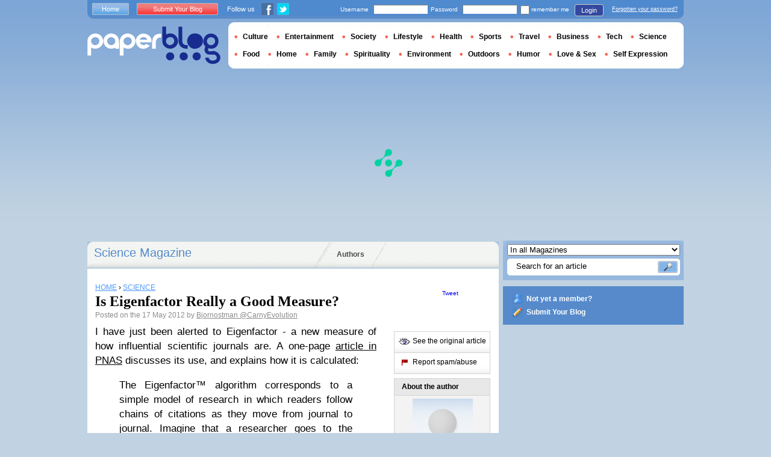

--- FILE ---
content_type: text/html; charset=utf-8
request_url: https://en.paperblog.com/is-eigenfactor-really-a-good-measure-277021/
body_size: 8902
content:

<!DOCTYPE html PUBLIC "-//W3C//DTD XHTML 1.0 Strict//EN" "http://www.w3.org/TR/xhtml1/DTD/xhtml1-strict.dtd">

<html xmlns="http://www.w3.org/1999/xhtml" xmlns:fb="http://www.facebook.com/2008/fbml" xml:lang="en" lang="en">

 <head>
  <title>Is Eigenfactor Really a Good Measure? - Paperblog</title>
  <meta http-equiv="content-type" content="text/html; charset=utf-8" />
  <meta http-equiv="keywords" lang="en" content="is, eigenfactor, really, a, good, measure, Is Eigenfactor Really a Good Measure?" /> 
  <meta name="description" lang="en" content="I have just been alerted to Eigenfactor - a new measure of how influential scientific journals are. A one-page article in PNAS discusses its use, and explains how it is calculated: The Eigenfactor™ algorithm corresponds to a" />
  <meta name="identifier-url" content="http://en.paperblog.com"/>
  <link rel="shortcut icon" href="https://m5.paperblog.com/assets/htdocs/favicon.ico" /> 
  
  <link href="https://m5.paperblog.com/css/en.ra7935d99526adc034d695b68cd0033a9.css" rel="stylesheet" type="text/css" />
  <!--[if ie 6]><link href="https://m5.paperblog.com/css/ie.ree9ccf63538f0bded55d77ee5ee85e74.css" rel="stylesheet" type="text/css" /><![endif]-->
  
  

<!--[if !IE]>-->
<link href="https://m5.paperblog.com/css/mobile.re974143180f19344bc39a471c5b4d9b1.css" rel="stylesheet" type="text/css" media="only screen and (max-device-width: 599px)" />
<meta name="viewport" content="width=device-width" />
<!--<![endif]-->

  
  
  <link href="https://m5.paperblog.com/css/featherlight.r6bcea3ecd82effb38c3d894c62a260d4.css" rel="stylesheet" type="text/css" media="only screen and (min-width: 600px)" />
  <style type="text/css">
    div.popin_share {
      position: absolute;
      float: left;
      padding-left: 20px;
      padding-top: 20px;
      
    }
    img.social-inline {display: inline; margin-right: 4px;}
    </style>

  


<script async="" type="596916464b27f4960ec48a52-text/javascript" src="https://securepubads.g.doubleclick.net/tag/js/gpt.js"></script>
<script type="596916464b27f4960ec48a52-text/javascript">
var optidigitalQueue = optidigitalQueue || {};
optidigitalQueue.cmd = optidigitalQueue.cmd || [];
</script>
<script type="596916464b27f4960ec48a52-text/javascript" id='optidigital-ad-init' async data-config='{"adUnit": "/1035235/od.paperblog.com/article"}' src='//scripts.opti-digital.com/tags/?site=paperblog'></script>



  
 
  
 <link rel="canonical" href="https://en.paperblog.com/is-eigenfactor-really-a-good-measure-277021/" />
 
 <link rel="amphtml" href="https://en.paperblog.com/is-eigenfactor-really-a-good-measure-277021/amp">
 
 <meta name="title" lang="en" content="Is Eigenfactor Really a Good Measure?" />
 <meta property="og:title" content="Is Eigenfactor Really a Good Measure? - Paperblog"/>
 <meta property="og:description" content="I have just been alerted to Eigenfactor - a new measure of how influential scientific journals are. A one-page article in PNAS discusses its use, and explains how it is calculated: The Eigenfactor™ algorithm corresponds to a"/>
 <meta property="og:site_name" content="Paperblog"/>
 <meta property="og:type" content="article"/>

 <meta name="twitter:card" content="summary" />
 
 <meta name="twitter:site" content="@paperblog" />
 
 <meta name="twitter:title" content="Is Eigenfactor Really a Good Measure? - Paperblog" />
 <meta name="twitter:description" content="I have just been alerted to Eigenfactor - a new measure of how influential scientific journals are. A one-page article in PNAS discusses its use, and explains how it is calculated: The Eigenfactor™ algorithm corresponds to a" />
 <meta name="twitter:url" content="https://en.paperblog.com/is-eigenfactor-really-a-good-measure-277021/" />

 
 <meta property="fb:app_id" content="102593679888369">
 
 
 
 
 
  
  
   <link rel="image_src" href="https://m5.paperblog.com/i/27/277021/is-eigenfactor-really-a-good-measure-T-_Qq9eA.png" />
   <meta property="og:image" content="https://m5.paperblog.com/i/27/277021/is-eigenfactor-really-a-good-measure-T-_Qq9eA.png"/>
   <meta name="twitter:image" content="https://m5.paperblog.com/i/27/277021/is-eigenfactor-really-a-good-measure-T-_Qq9eA.png" />
   
  
  
 
 



  
  
  <style type="text/css">
  @media only screen and (min-device-width: 600px) {
    #main {
      padding-top: 400px;
    }
  }
  </style>
 </head>
 <body>
  
  
  <script type="596916464b27f4960ec48a52-text/javascript">
  (function() {
    var ARTICLE_URL = window.location.href;
    var CONTENT_ID = 'everything';
    document.write(
      '<scr'+'ipt '+
      'src="//survey.g.doubleclick.net/survey?site=_anevr4p4pmmywrikiuv3w6gfsu'+
      '&amp;url='+encodeURIComponent(ARTICLE_URL)+
      (CONTENT_ID ? '&amp;cid='+encodeURIComponent(CONTENT_ID) : '')+
      '&amp;random='+(new Date).getTime()+
      '" type="text/javascript">'+'\x3C/scr'+'ipt>');
  })();
  </script>
  

  


  
  
  
  
  
  <div id="main">
   <div id="content" class="article-page">
    <div class="main-content">
     

     <h2 class="main-content-title">
 
  
   
   
    <a href="/science/">Science Magazine </a>
   
   
  
 
</h2>
     <ul id="main-navigation">
      
       <li class="menu-large"><a href="/users/top/">Authors</a></li>
      
     </ul>
     

<div class="mobile-menu">
  <a href="/" class="mobile-menu-logo">
    <img src="https://m51.paperblog.com/assets/images/logo-white-transparent.png" width="123" height="36" alt="Logo" />
  </a>
  <span class="social-button">
    <a href="https://www.facebook.com/sharer/sharer.php?u=http%3A%2F%2Fen.paperblog.com%2Fis-eigenfactor-really-a-good-measure-277021%2F" target="_blank"><img src="https://m51.paperblog.com/assets/images/ico-fb-32x32.png" height="32" width="32" alt="Facebook"></a>
    <a href="https://twitter.com/share?url=http%3A%2F%2Fen.paperblog.com%2Fis-eigenfactor-really-a-good-measure-277021%2F" target="_blank"><img src="https://m5.paperblog.com/assets/images/ico-tw-32x32.png" height="32" width="32" alt="Twitter"></a>
  </span>
</div>


     
 <div class="columns">
  
  <div class="article-holder">
   <div class="article">
    
    <div class="article-title">
     



     
     
     
<div itemscope itemtype="https://schema.org/BreadcrumbList"><div class="breadcrumbs" itemscope itemprop="itemListElement" itemtype="https://schema.org/ListItem"><a href="/" itemprop="item"><span itemprop="name">HOME</span></a><meta itemprop="position" content="1" /><span class="bread_gt">&nbsp;›&nbsp;</span></div><div class="breadcrumbs" itemscope itemprop="itemListElement" itemtype="https://schema.org/ListItem"><a href="/science/" itemprop="item"><span itemprop="name">SCIENCE</span></a><meta itemprop="position" content="2" /></div></div>

     
     
     <h1>Is Eigenfactor Really a Good Measure?</h1>
     <em>
       



Posted on the 17 May 2012  by <a href="/users/bjornostman/">  Bjornostman </a>




<a href="https://twitter.com/CarnyEvolution">@CarnyEvolution</a>

     </em>
    </div>
    
      
       <div class="desktop-hide mobile-ads">
        <div id='optidigital-adslot-Mobile_Top' style='display:none;' class="Mobile_Top"></div>

       </div>
      
    

    
    <div class="article-content">
      
      
     
	    

      
      I have just been alerted to Eigenfactor - a new measure of how influential scientific journals are. A one-page <a href="http://www.pnas.org/content/106/17/6883.extract" target="_blank"  rel="nofollow" >article in PNAS</a> discusses its use, and explains how it is calculated:<br />
<blockquote>
The Eigenfactor&#8482; algorithm corresponds to a simple model of research in which readers follow chains of citations as they move from journal to journal. Imagine that a researcher goes to the library and selects a journal article at random. After reading the article, the researcher selects at random one of the citations from the article. She then proceeds to the journal that was cited, reads a random article there, and selects a citation to direct her to her next journal volume. The researcher does this ad infinitum.</blockquote>
A comparison of journals reveals that the journals we already know to be the best(?) have high Eigenfactors:
<br />
<img src="//m5.paperblog.com/i/27/277021/is-eigenfactor-really-a-good-measure-L-qBfmHh.png" alt="Is Eigenfactor really a good measure?" border="0" title="Is Eigenfactor really a good measure?" />
But, when I went to Eigenfactor.org and read the FAQ, I saw this:<br />
<blockquote>
1. How do I interpret a journal's Eigenfactor&#8482;score? 

A journal's Eigenfactor score is our measure of the journal's total importance to the scientific community.&#160;</blockquote>
<blockquote>

With all else equal, a journal's Eigenfactor score doubles when it doubles in size. Thus a very large journal such as the Journal of Biological Chemistry which publishes more than 6,000 articles annually, will have extremely high Eigenfactor scores simply based upon its size.</blockquote>
Whaaat?! That seems misleading, doesn't it? Just because a journal publishes more articles certainly doesn't mean it is more prestigious to publish in. I realize that that wasn't the question; the question was which journals are most influential, and this I can see. However, what does that matter for the author who has to choose the journal to submit to? Take PLoS journals. If you submit to PLoS Biology or PLoS Computational Biology, then upon rejection they'll suggest you to submit to PLoS ONE. Why? Well, clearly because it is way easier to get accepted there - PLoS ONE is a much larger journal (with a policy of accepting papers as long as they are not erroneous).<br />
Looking up the Eigenfactor of these journals, I get this:<br />
PLOS ONE: 0.319571<br />
PLOS Biology: 0.159932<br />
PLOS Computational Biology: 0.060394<br />
&#160;PLoS ONE is thus twice as influential as PLoS Biology, and over five times as influential as PLoS Comp Bio. However, no sane author I know would prefer to publish in PLoS ONE over PLoS Biology, so what's the use, then? None, as far as I am concerned.  
      
      
      
      
      
	   
	  </div>
	  
	  <br />
    
    
    
    
    
    <div class="hidden-mobile">
      <div style='display:none;' class="Content_1"></div>

    </div>
    
    

    
    
    <div class="desktop-hide mobile-ads">
    <div style='display:none;' class="Mobile_Pos1"></div>
</div>

    
    
    

    <iframe id="facebookLike" src="//www.facebook.com/plugins/like.php?href=https://en.paperblog.com/is-eigenfactor-really-a-good-measure-277021/&amp;layout=standard&amp;show_faces=false&amp;width=467&amp;action=like&amp;font=arial&amp;colorscheme=light&amp;height=30" scrolling="no" frameborder="0" style="" allowTransparency="true"></iframe>

    

    
    
    

    

    

    
     

    

	  
   </div>
   
   <div class="article-content goto-home">
     <a href="/">
       Back to Featured Articles on <img src="https://m51.paperblog.com/assets/images/logo-white.png" alt="Logo Paperblog" title="Paperblog" width="142" height="40"/>
     </a>
   </div>
   
   
    <div class="fb-comments" data-href="https://en.paperblog.com/is-eigenfactor-really-a-good-measure-277021/" data-num-posts="4" data-width="467"></div>
   



   <style>
  .magazine-last-articles ul div.img-thumb {
    overflow: hidden;
    width:175px;
    height:130px;
    float: left;
    margin: 3px 13px 0 0;
  }
  .magazine-last-articles ul div.img-thumb a img {
    -moz-transition: all 0.6s ease-in-out;
    -webkit-transition: all 0.6s ease-in-out;
    -o-transition: all 0.6s ease-in-out;
    -ms-transition: all 0.6s ease-in-out;
    transition: all 0.6s ease-in-out;
  }
.magazine-last-articles ul div.img-thumb a img:hover {
    -moz-transform: scale(1.3) rotate(5deg);
    -webkit-transform: scale(1.3) rotate(5deg);
    -o-transform: scale(1.3) rotate(5deg);
    -ms-transform: scale(1.3) rotate(5deg);
    transform: scale(1.3) rotate(5deg);
  }
</style>
   
    

   

   
     
   
   <div id="comments" class="last-comments">
    
      
      
    
    
    
    
    <!-- Facebook Comments from Comments Box social plugin -->
    

    
    
    
   </div>

   

  </div>

  <div class="small-column">
   
    
     
    
   
   <div style="margin-top: 10px; margin-bottom: 5px; padding-left: 5px; padding-right: 0px; min-height: 60px;">
      <iframe src="//www.facebook.com/plugins/like.php?app_id=102593679888369&amp;href=https://en.paperblog.com/is-eigenfactor-really-a-good-measure-277021/&amp;send=false&amp;layout=box_count&amp;width=65&amp;show_faces=false&amp;action=like&amp;colorscheme=light&amp;font&amp;height=65" scrolling="no" frameborder="0" style="border:none; overflow:hidden; width:65px; height:65px; float:left;margin-left: 5px;margin-right: 5px;" allowTransparency="true"></iframe>

      <a href="//twitter.com/share" class="twitter-share-button" data-count="vertical" data-lang="en">Tweet</a>
    </div>
   <div class="petit-menu">
    
    
	   
	    <div class="petit-menu-row">
	     
	     
        
        <a target="_blank" class="original" href="https://feedproxy.google.com/~r/PleiotropyFeed/~3/KRZusykUJu8/is-eigenfactor-really-good-measure.html">
        
        <span>See the original article</span>
        </a>
	      
	     
	    </div>
	   
	  
	  
	  
    
    <div class="petit-menu-row">
 	   
	    <a rel="nofollow" class="warn" href="/articles/277021/warn/">
	     <span>Report spam/abuse</span>
	    </a>
	   
	  </div>
	  
   </div>
   
	 <div class="par">
	  
	   
	    <div class="par-top">
	     <h3 class="par-title">About the author</h3>
         
          <a href="/users/bjornostman/">
  	      
              <img src="https://m52.paperblog.com/assets/images/profil-avatar.gif"  class="par-photo-big" alt=""/>
  	      
          </a>
         
        <br />
        <p class="par-center">
          
          <a href="/users/bjornostman/" class="par-title-lnk par-bolder"> Bjornostman</a>
          
          
          
	         <strong class="par-points-big" id="vote-user">1047<span> shares</span></strong>
	        
          
          
          <a href="/users/bjornostman/" class="par-title-lnk par-bolder">View profile</a><br />
          

          <a href="/r/f/3476/" class="par-title-lnk par-bolder" target="_blank">View Blog</a>
          
        </p>
        <p class="par-center user-network">
          
          <img src="https://m5.paperblog.com/assets/images/ico-fb.gif" height="20" width="20" alt="The Author's profile is not complete." title="The Author's profile is not complete.">
          
          
          <a href="/r/u/bjornostman/twitter/"><img src="https://m52.paperblog.com/assets/images/ico-twitter.gif" height="20" width="20"></a>
          
        </p>
	     </div>
	    
	   
	   
     
	   
<div class="par-bottom">
 <h3 class="par-list-title">Author's Latest Articles</h3>
 <ul>
   
    <li>
     <a href="/the-art-in-the-random-7833538/"><p>The Art in the Random</p></a>
    </li>
   
    <li>
     <a href="/fine-tuning-is-not-a-problem-7601412/"><p>Fine-tuning is Not a Problem</p></a>
    </li>
   
    <li>
     <a href="/epistemology-with-chatgpt-40-7573172/"><p>Epistemology with ChatGPT 4.0</p></a>
    </li>
   
    <li>
     <a href="/spartophile-7562202/"><p>Spartophile</p></a>
    </li>
   
 </ul>
 
 <a href="/users/bjornostman/" class="lnk-more">See more</a>
 
</div>
	   
	   
	  </div>
	  
    <div class="small-column-banner" id="sticky">
     


 
<div style='display:none;' class="HalfpageAd_3"></div>



<script type="596916464b27f4960ec48a52-text/javascript">
window.has_sticky = true;
</script>


    </div>
    
    
     
     
    
    
    
     
    
     <div class="par">
      <div class="par-top">
  	    <h3 class="par-title">Magazine</h3>
  	    <ul> 
          
            <li> 
             
             <p><a class="portal_link" href="/science/">Science</a></p>
             
            </li>
          
        </ul>
  	   </div> 
      </div>
      
    
    
    
    
    <div class="small-column-banner">
     
    </div>
   </div>
  </div>
  

     
 
 

    </div>
    <div class="side-bar">
     
      <div class="search-box">
       <form action="/search/">
        <div>
         <select name="where">
          <option selected="selected" value="magazine">In all Magazines</option>
          <option value="users">Search for user</option>
         </select>
         <div class="search-holder">
          <span><input type="text" name="query" value="Search for an article" onfocus="if (!window.__cfRLUnblockHandlers) return false; this.value = '';" data-cf-modified-596916464b27f4960ec48a52-="" /></span>
          <em><input type="submit" value="" class="btn-search" /></em>
         </div>
        </div>
       </form>
      </div>
     
     
      <div class="support-box" style="margin-top:10px;background:#568acb">
       <ul style="padding:10px 15px;width:223px;overflow:hidden">
        
         <li class="support-box-img1">
          <a href="/accounts/inscription/" style="font:bold 12px/22px Arial,Helvetica,sans-serif;color:#fff;white-space:nowrap;margin-left:5px">Not yet a member?</a>
         </li>
        
        <li class="support-box-img3">
         <a href="/accounts/inscription/blogger/" style="font:bold 12px/22px Arial,Helvetica,sans-serif;color:#fff;white-space:nowrap;margin-left:5px">Submit Your Blog</a>
        </li>
       </ul>
      </div>
     
     <div class="side-banner">
     </div>
     <div class="side-banner">
      
       


 
<div style='display:none;' class="HalfpageAd_1"></div>



      
     </div>
     
 
     
 
  


 


 
 


 
  
 

 


  
 


 


 


 <div class="char-box">
  <div class="top-members-placeholder">
    <div class="top-members-separator"></div>
  </div>
  
   
    <h3>COMMUNITY SCIENCE </h3>
   
  
  <div class="top-members">
   <div class="top-members-container">
    <div class="autors">
     
     <strong><a href="/users/livingwithss/">BLOGGER OF THE DAY</a></strong>
     
     
      <a href="/users/livingwithss/"><img src="https://m52.paperblog.com/images/members/livingwithss-100x130.jpg" alt="" /></a>
     
     <a href="/users/livingwithss/"><span> Livingwithss</span></a><br />
     <a href="/users/livingwithss/" class="lnk-more">About the author</a>
    </div>
    <div class="members-rate">
     
     <strong><a href="#">TOP MEMBERS</a></strong>
     
      <ul>
 	    
       <li>
	      
	       
	        <img src="https://m52.paperblog.com/images/members/ningauble-31x31.jpg" alt="" width="31" height="31"/>
	       
	      
        
        <a href="/users/ningauble/">ningauble</a><br />
        
        
        <em>774696 pt</em>
        
	      
	     </li>
	    
       <li>
	      
	       <div class="top-member-photo"></div>	
	      
        
        <a href="/users/phoenixwriter/">phoenixwriter</a><br />
        
        
        <em>241065 pt</em>
        
	      
	     </li>
	    
       <li>
	      
	       
	        <img src="https://m5.paperblog.com/images/members/mdbownds-31x31.jpg" alt="" width="31" height="31"/>
	       
	      
        
        <a href="/users/mdbownds/">Deric Bownds</a><br />
        
        
        <em>200440 pt</em>
        
	      
	     </li>
	    
       <li>
	      
	       
	        <img src="https://m5.paperblog.com/images/members/reprieve-31x31.jpg" alt="" width="31" height="31"/>
	       
	      
        
        <a href="/users/reprieve/">reprieve</a><br />
        
        
        <em>177796 pt</em>
        
	      
	     </li>
	    
     </ul>
     <a href="/accounts/inscription/" class="lnk-more">Join</a>
    </div>
   </div>
  </div>
  
 </div>


 
 <div class="side-google-banner">
  


 
<div style='display:none;' class="HalfpageAd_2"></div>


 
 </div>
 
  

 

 
 


 

 


    </div>
   </div>
   <div id="header">
    
     
      <div class="login-box">
       <div class="left-buttons">
        <a href="/" class="btn-blue">Home</a>
        <a href="/accounts/inscription/blogger/" class="btn-red">Submit Your Blog</a>
        
        


<span class="social">Follow us</span>

<span class="social_img">
  <a class="fb_box" href="https://www.facebook.com/pages/Paperblog/187399484641579"><img src="https://m5.paperblog.com/assets/images/ico-fb.gif" height="20" width="20"></a>
  <a class="tw_box" href="https://twitter.com/paperblog"><img src="https://m52.paperblog.com/assets/images/ico-twitter.gif" height="20" width="20"></a>
</span>


       </div>
       

 <form action="/accounts/login/" method="post">
  <div>
   <fieldset class="inp-text">
    <span>Username</span>
    <input type="text" name="username" />
   </fieldset>
   <fieldset class="inp-text">
    <span>Password</span>
    <input type="password" name="password" />
   </fieldset>
   <label>
    <input type="checkbox" name="memorize" />
    <span>remember me</span>
   </label>
   <fieldset class="btn-login">
    <input type="hidden" name="next" value="/is-eigenfactor-really-a-good-measure-277021/" />
   	<button type="submit">Login </button>
   </fieldset>
   <a href="/users/password_reset/">Forgotten your password?</a>
  </div>
 </form>

      </div>
    
    <div class="row">
     <a href="/" class="logo">Paperblog</a>
     
     <div class="header-menu-holder">
       <ul id="header-menu">
   <li><a href="/culture/">Culture</a>
     
   </li>
   <li><a href="/entertainment/">Entertainment</a>
     
   </li>
   <li><a href="/society/">Society</a>
     
   </li>
   <li><a href="/lifestyle/">Lifestyle</a>
     
   </li>
   <li><a href="/health/">Health</a>
     
   </li>
   <li><a href="/sports/">Sports</a>
     
   </li>
   <li><a href="/travel/">Travel</a>
     
   </li>
   <li><a href="/business/">Business</a>
     
   </li>
   <li><a href="/tech/">Tech</a>
   
   </li>
   <li><a href="/science/">Science</a>
     
   </li>
   <li><a href="/food-drink/">Food</a>
     
   </li>
   <li><a href="/home/">Home</a>
     
   </li>
   <li><a href="/family/">Family</a>
     
   </li>
   <li><a href="/spirituality/">Spirituality</a>
     
   </li>
   <li><a href="/environment/">Environment</a>
     
   </li>
   <li><a href="/outdoors/">Outdoors</a>
     
   </li>
   <li><a href="/humor/">Humor</a>
     
   </li>
   <li><a href="/love-sex/">Love & Sex</a>
     
   </li>
   <li><a href="/self-expression/">Self Expression</a>
     
   </li>
 </ul>
     </div>
     
    </div>
    <div class="row">
     <div class="header-banner">
      
       


 
<div style='display:none;' class="Billboard_1"></div>



      
     </div>
    </div>
   
  </div>
  

<div class="desktop-hide mobile-ads">
    <div style='display:none;' class="Mobile_Bottom"></div>
</div>



  <div id="footer">
   
    <div class="footer-google-box-large hidden-mobile" style="background: #B0C8DF; padding: 8px; margin: 6px 0 7px 0;">
     


 
<div style='display:none;' class="Content_Bottom"></div>



    </div>
    <div class="footer-link-holder">
     <div class="footer-link-holder-bottom-bg">
      <ul>
       <li>
         <ul>
          <li><a href="/">Home</a></li>
          <li><a href="/contact/">Contact</a></li>
          <li><a href="https://en.paperblog.com/page/careers/">Careers</a></li>
         </ul>
        </li>         
        <li>
         <ul>
          <li><a href="https://en.paperblog.com/page/about-us/">About Us</a></li>
          <li><a href="https://en.paperblog.com/page/terms-of-service/">Terms of Service</a></li>
          <li><a href="https://en.paperblog.com/page/privacy-policy/">Privacy Policy</a></li>
         </ul>
        </li>         
        <li>
         <ul>
          <li><a href="/page/paperblog-in-the-press/">In the Press</a></li>
          <li><a href="https://en.paperblog.com/page/faq/">F.A.Q.</a></li>
          
         </ul>
        </li>         
        <li>
         <ul>
          <li><a href="/accounts/inscription/blogger/">Submit Your Blog</a></li>
          <li><a href="/magazines/">All magazines</a></li>
          
          
         </ul>
        </li>
       </ul>
       <div class="footer-logo"><a href="/">Paperblog</a></div>

      </div>
     </div>
    
   </div>
  </div>
  <div id="fb-root"></div>
  <script type="596916464b27f4960ec48a52-text/javascript">(function(d, s, id) {
    var js, fjs = d.getElementsByTagName(s)[0];
    if (d.getElementById(id)) return;
    js = d.createElement(s); js.id = id;
    js.src = "//connect.facebook.net/en_US/all.js#xfbml=1&appId=102593679888369";
    fjs.parentNode.insertBefore(js, fjs);
  }(document, 'script', 'facebook-jssdk'));
  </script>
  <script type="596916464b27f4960ec48a52-text/javascript">!function(d,s,id){var js,fjs=d.getElementsByTagName(s)[0];if(!d.getElementById(id)){js=d.createElement(s);js.id=id;js.src="//platform.twitter.com/widgets.js";fjs.parentNode.insertBefore(js,fjs);}}(document,"script","twitter-wjs");</script>
  <script type="596916464b27f4960ec48a52-text/javascript">
  window.___gcfg = {lang: 'en'};

  (function() {
    var po = document.createElement('script'); po.type = 'text/javascript'; po.async = true;
    po.src = 'https://apis.google.com/js/platform.js';
    var s = document.getElementsByTagName('script')[0]; s.parentNode.insertBefore(po, s);
  })();
  </script>
  
 
   <!--[if ie 6]><script   type="text/javascript" src="https://m5.paperblog.com/js/ie.ra10e98df4de735c353e66b698c8e7ee3.js" charset="utf-8"></script><![endif]-->
   <script type="596916464b27f4960ec48a52-text/javascript" src="https://m5.paperblog.com/js/application.r7f6a8ee8823b5fc9141329d9a3f055d1.js" charset="utf-8"></script>
  
 <script type="596916464b27f4960ec48a52-text/javascript" src="https://m5.paperblog.com/js/facebook.r4dfee437a7588faffbcddc1aa6d1387e.js" charset="utf-8"></script>
  
 <script type="596916464b27f4960ec48a52-text/javascript" src="https://m5.paperblog.com/js/featherlight.r14cab0b1e30a1ed145a94b04f0e14d8a.js" charset="utf-8"></script>
 
 
 <script type="596916464b27f4960ec48a52-text/javascript">
  $(document).ready(function() {
    if (jQuery.browser.safari && document.readyState != "complete") {
      setTimeout(arguments.callee, 100);
      return;
    }
    $(".article-content img").each(function() {
      if($(this).width() < 133 || $(this).height() < 133) {
        $(this).css('display', 'inline');
      }
      if( $(this).width() > 200 ) {
        $(this).css('text-align', 'center');
        $(this).css('margin-left', 'auto');
        $(this).css('margin-right', 'auto');
      }
    });
    

    // Images pop-in
    var big_pictures = {
    
    '/i/27/277021/is-eigenfactor-really-a-good-measure-L-b7zmxf.png':'/i/27/277021/is-eigenfactor-really-a-good-measure-R-b7zmxf.png', 
    
    '/i/27/277021/is-eigenfactor-really-a-good-measure-L-mAcuq2.jpeg':'/i/27/277021/is-eigenfactor-really-a-good-measure-R-mAcuq2.jpeg', 
    
    '/i/27/277021/is-eigenfactor-really-a-good-measure-L-sdW4tP.jpeg':'/i/27/277021/is-eigenfactor-really-a-good-measure-R-sdW4tP.jpeg', 
    
    '/i/27/277021/is-eigenfactor-really-a-good-measure-L-h5FFnn.jpeg':'/i/27/277021/is-eigenfactor-really-a-good-measure-R-h5FFnn.jpeg', 
    
    '/i/27/277021/is-eigenfactor-really-a-good-measure-L-P8yw95.jpeg':'/i/27/277021/is-eigenfactor-really-a-good-measure-R-P8yw95.jpeg', 
    
    '/i/27/277021/is-eigenfactor-really-a-good-measure-L-is7qvH.jpeg':'/i/27/277021/is-eigenfactor-really-a-good-measure-R-is7qvH.jpeg', 
    
    '/i/27/277021/is-eigenfactor-really-a-good-measure-L-pmKyp5.jpeg':'/i/27/277021/is-eigenfactor-really-a-good-measure-R-pmKyp5.jpeg', 
    
    '/i/27/277021/is-eigenfactor-really-a-good-measure-L-Y6b1KJ.jpeg':'/i/27/277021/is-eigenfactor-really-a-good-measure-R-Y6b1KJ.jpeg', 
    
    '/i/27/277021/is-eigenfactor-really-a-good-measure-L-nrGvCb.jpeg':'/i/27/277021/is-eigenfactor-really-a-good-measure-R-nrGvCb.jpeg', 
    
    '/i/27/277021/is-eigenfactor-really-a-good-measure-L-wIJrAC.jpeg':'/i/27/277021/is-eigenfactor-really-a-good-measure-R-wIJrAC.jpeg', 
    
    '/i/27/277021/is-eigenfactor-really-a-good-measure-L-qBfmHh.png':'/i/27/277021/is-eigenfactor-really-a-good-measure-R-qBfmHh.png' 
    
    };
    $(".article-content img").click(function () {
      var img_src = $(this).attr('src');
      var splited = img_src.split(new RegExp("\/i\/", "g"));
      var root_url = splited[0]
      var pict_index = '/i/' + splited[1]
      var new_pict = big_pictures[pict_index];
      if (new_pict === undefined) {
        var new_url = img_src;
      } else {
        var new_url = root_url + new_pict;  
      }
      var content = '';
      content = content + '<div class="popin_box">';
      content = content + '<img src="' + new_url +'" data-pin-no-hover="true" class="social-inline">';
      content = content + '</div>';

      var share = '';
      share = share + '<div class="popin_share">';
      share = share + '<a href="//www.pinterest.com/pin/create/button/?url=https://en.paperblog.com/is\u002Deigenfactor\u002Dreally\u002Da\u002Dgood\u002Dmeasure\u002D277021/&media='+new_url+'&description=Is Eigenfactor Really a Good Measure?" data-pin-do="buttonBookmark" target="_blank">';
      share = share + '<img src="https://m51.paperblog.com/assets/images/ico-pin-32x32.png" class="social-inline" height="32" width="32" /></a>';
      share = share + '<a href="http://www.facebook.com/sharer/sharer.php?u=https%3A%2F%2Fen.paperblog.com%2Fis-eigenfactor-really-a-good-measure-277021%2F" target="_blank"><img src="https://m51.paperblog.com/assets/images/ico-fb-32x32.png" height="32" width="32" alt="Facebook" class="social-inline"></a>';
      share = share + '<a href="http://twitter.com/share?url=https%3A%2F%2Fen.paperblog.com%2Fis-eigenfactor-really-a-good-measure-277021%2F" target="_blank"><img src="https://m5.paperblog.com/assets/images/ico-tw-32x32.png" height="32" width="32" alt="Twitter" class="social-inline"></a>';
      share = share + '</div>';
      
      $.featherlight(content, {namespace:'imgpopup', type: {html: true}});
      $('.popin_box').prepend(share);
    });

    
    // Sticky
    window.has_sticky = window.has_sticky || false;
    if (window.has_sticky) {
      $(window).scroll(function (event) {
          var sticky = $('#sticky');
          var scroll = $(window).scrollTop();
          var element_position = sticky.offset();
          var article_height = $('.article-holder').height();
          var new_padding = scroll - (element_position.top - 10);
          if (new_padding > 0) {
              if (scroll < (article_height-500)){
                  sticky.css('padding-top', new_padding);
              }
          } else {
              if (parseInt(sticky.css('padding-top'), 10) !== 0) {
                  sticky.css('padding-top', 0);
              }
          }
      });
    }
    
  });
 </script>
 <script type="596916464b27f4960ec48a52-text/javascript">
  $(document).ready(function(){
    if (!isMobileDevice()) {
      $.getScript("//platform.twitter.com/widgets.js");
      
    }
    $('div.partners').css('cursor', 'pointer');
    $('div.partners').click(function(){
      window.location = $('div.partners p a:first').attr('href');
    });
    createFacebookContainter();
    
    // Alert a message when the AddThis API is ready
    //function addthisReady(evt) {
    //  $('.boxShareItem').css('display', 'block');
    //}

    // Listen for the ready event
    //addthis.addEventListener('addthis.ready', addthisReady);

    // Pushing the event to the app
    // FB.Event.subscribe('comment.create', function(response) {
    //   $.post("/forum/new-fb-comment/277021/", response);
    // });
  });
 </script>
 



  


 <div class="fb-recommendations-bar" data-href="https://en.paperblog.com/is-eigenfactor-really-a-good-measure-277021/" data-read-time="15" data-action="recommend" data-site="en.paperblog.com"></div>









<!-- Please call pinit.js only once per page -->
<script type="596916464b27f4960ec48a52-text/javascript" async defer data-pin-color="red" data-pin-height="28" data-pin-hover="true" src="//assets.pinterest.com/js/pinit.js"></script>

  
  <div id="social_box_fb">
</div>
<div id="social_box_tw">
  <a class="twitter-timeline" href="https://twitter.com/paperblog" data-widget-id="248335680424525824" width="300" height="300">Tweets by @paperblog</a>
</div>

 <script src="/cdn-cgi/scripts/7d0fa10a/cloudflare-static/rocket-loader.min.js" data-cf-settings="596916464b27f4960ec48a52-|49" defer></script><script defer src="https://static.cloudflareinsights.com/beacon.min.js/vcd15cbe7772f49c399c6a5babf22c1241717689176015" integrity="sha512-ZpsOmlRQV6y907TI0dKBHq9Md29nnaEIPlkf84rnaERnq6zvWvPUqr2ft8M1aS28oN72PdrCzSjY4U6VaAw1EQ==" data-cf-beacon='{"version":"2024.11.0","token":"dd122226fda344c8b7a938508f71252e","r":1,"server_timing":{"name":{"cfCacheStatus":true,"cfEdge":true,"cfExtPri":true,"cfL4":true,"cfOrigin":true,"cfSpeedBrain":true},"location_startswith":null}}' crossorigin="anonymous"></script>
</body>
</html>


--- FILE ---
content_type: text/html; charset=utf-8
request_url: https://www.google.com/recaptcha/api2/aframe
body_size: 266
content:
<!DOCTYPE HTML><html><head><meta http-equiv="content-type" content="text/html; charset=UTF-8"></head><body><script nonce="uWhE6elzqLX6QUdLOn1u2g">/** Anti-fraud and anti-abuse applications only. See google.com/recaptcha */ try{var clients={'sodar':'https://pagead2.googlesyndication.com/pagead/sodar?'};window.addEventListener("message",function(a){try{if(a.source===window.parent){var b=JSON.parse(a.data);var c=clients[b['id']];if(c){var d=document.createElement('img');d.src=c+b['params']+'&rc='+(localStorage.getItem("rc::a")?sessionStorage.getItem("rc::b"):"");window.document.body.appendChild(d);sessionStorage.setItem("rc::e",parseInt(sessionStorage.getItem("rc::e")||0)+1);localStorage.setItem("rc::h",'1765726613250');}}}catch(b){}});window.parent.postMessage("_grecaptcha_ready", "*");}catch(b){}</script></body></html>

--- FILE ---
content_type: application/javascript; charset=utf-8
request_url: https://fundingchoicesmessages.google.com/f/AGSKWxUTYhDhW608BjHBsYKlzc3kA--v_v1nMdkc_JHlUevu3zBjH_w8GTUGFwQPxW3ZEnKXEsquXEafbTHf6YtYUip75XMZ57tgx_21SN5GMJ6z-6dxTTB7zajKfrA2JigVxMTVSZVaOmyv64yOPXfpGNjY46JXTAEy6ehlRViHD_EaHStoePQURofw8KAm/_.gr/ads//banner468./crossoverad-/ads/view.?adlocation=
body_size: -1292
content:
window['0925ae30-858d-4a8c-894c-1bca8f028429'] = true;